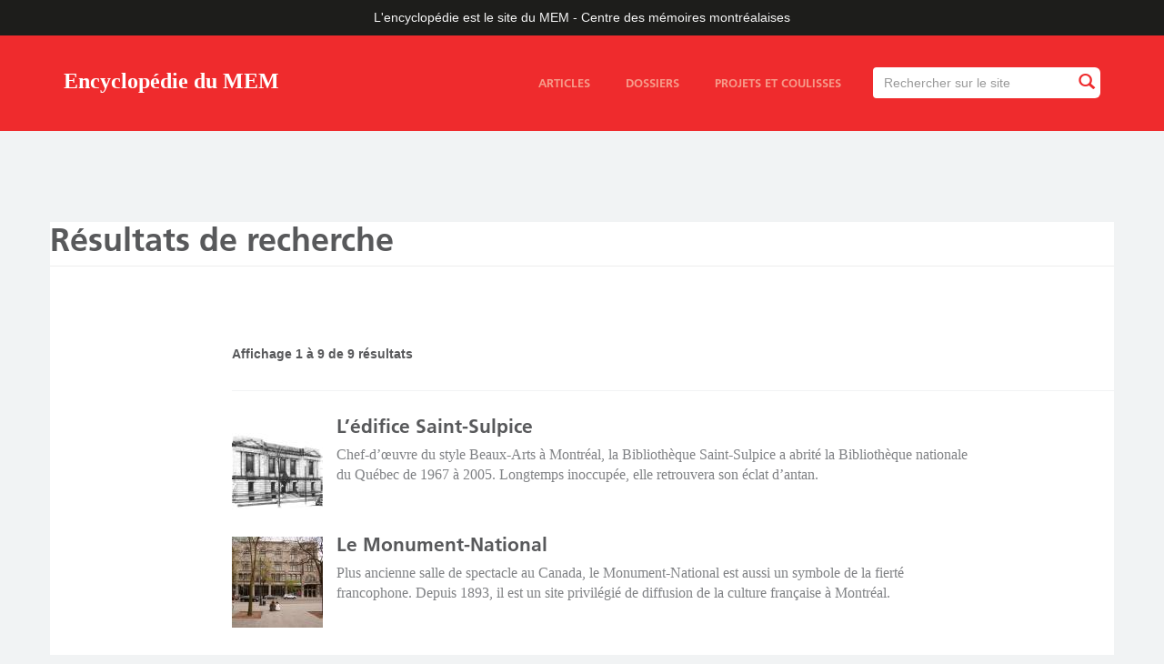

--- FILE ---
content_type: text/html; charset=utf-8
request_url: https://ville.montreal.qc.ca/memoiresdesmontrealais/vue-recherche-chm/categorie/lieux-2/clef/culture-1000000056/clef/edifice-1000000063/type/article/videos/0
body_size: 6953
content:
<!DOCTYPE html>
<html lang="fr" dir="ltr" prefix="content: http://purl.org/rss/1.0/modules/content/ dc: http://purl.org/dc/terms/ foaf: http://xmlns.com/foaf/0.1/ rdfs: http://www.w3.org/2000/01/rdf-schema# sioc: http://rdfs.org/sioc/ns# sioct: http://rdfs.org/sioc/types# skos: http://www.w3.org/2004/02/skos/core# xsd: http://www.w3.org/2001/XMLSchema#">
<head>
  <link rel="profile" href="http://www.w3.org/1999/xhtml/vocab" />
  <meta name="viewport" content="width=device-width, initial-scale=1.0">
  <meta http-equiv="X-UA-Compatible" content="IE=edge,chrome=1" />
<meta http-equiv="Content-Type" content="text/html; charset=utf-8" />
<meta name="twitter:image:src" content="" />
<link rel="shortcut icon" href="https://ville.montreal.qc.ca/memoiresdesmontrealais/sites/all/themes/vdm_bootstrap_blogue_chm/rosette-mtl.gif" type="image/gif" />
<meta name="description" content="L&#039;encyclopédie en ligne est le site officiel du MEM – Centre des mémoires montréalaises." />
<meta name="generator" content="Drupal 7" />
<link rel="image_src" href="https://ville.montreal.qc.ca/memoiresdesmontrealais/%5B%27client-default-image-og%27%5D" />
<link rel="canonical" href="https://ville.montreal.qc.ca/memoiresdesmontrealais/vue-recherche-chm/categorie/lieux-2/clef/culture-1000000056/clef/edifice-1000000063/type/article/videos/0" />
<link rel="shortlink" href="https://ville.montreal.qc.ca/memoiresdesmontrealais/vue-recherche-chm/categorie/lieux-2/clef/culture-1000000056/clef/edifice-1000000063/type/article/videos/0" />
<meta http-equiv="content-language" content="fr" />
<meta name="geo.placename" content="Montréal" />
<meta property="og:site_name" content="Encyclopédie du MEM" />
<meta property="og:type" content="article" />
<meta property="og:url" content="https://ville.montreal.qc.ca/memoiresdesmontrealais/vue-recherche-chm/categorie/lieux-2/clef/culture-1000000056/clef/edifice-1000000063/type/article/videos/0" />
<meta property="og:title" content="Résultats de recherche" />
<meta property="og:description" content="L&#039;encyclopédie en ligne est le site officiel du MEM – Centre des mémoires montréalaises." />
<meta property="og:image" content="https://ville.montreal.qc.ca/memoiresdesmontrealais/sites/default/files/styles/chm-blog-open-graph/public/mem_logo_408x777px_rgb.jpg?itok=pyr0jxsD" />
<meta property="og:image:type" content=".jpg" />
<meta name="twitter:card" content="summary_large_image" />
<meta name="twitter:site" content="@chmmtl" />
<meta name="twitter:site:id" content="1536649843" />
<meta name="twitter:url" content="https://ville.montreal.qc.ca/memoiresdesmontrealais/vue-recherche-chm/categorie/lieux-2/clef/culture-1000000056/clef/edifice-1000000063/type/article/videos/0" />
<meta name="twitter:title" content="Résultats de recherche" />
<meta name="twitter:description" content="L&#039;encyclopédie en ligne est le site officiel du MEM – Centre des mémoires montréalaises." />
<meta name="twitter:image" content="https://ville.montreal.qc.ca/memoiresdesmontrealais/sites/default/files/styles/chm-blog-twitter-card/public/mem_logo_408x777px_rgb.jpg?itok=aOy5yQ7o" />
<meta property="article:publisher" content="https://www.facebook.com/chmmtl" />
  <title>Résultats de recherche | Encyclopédie du MEM</title>
  <style>
@import url("https://ville.montreal.qc.ca/memoiresdesmontrealais/modules/system/system.base.css?sq4sxo");
</style>
<style>
@import url("https://ville.montreal.qc.ca/memoiresdesmontrealais/sites/all/modules/contrib/jquery_update/replace/ui/themes/base/minified/jquery.ui.core.min.css?sq4sxo");
@import url("https://ville.montreal.qc.ca/memoiresdesmontrealais/sites/all/modules/contrib/jquery_update/replace/ui/themes/base/minified/jquery.ui.theme.min.css?sq4sxo");
@import url("https://ville.montreal.qc.ca/memoiresdesmontrealais/sites/all/modules/contrib/jquery_update/replace/ui/themes/base/minified/jquery.ui.tooltip.min.css?sq4sxo");
</style>
<style>
@import url("https://ville.montreal.qc.ca/memoiresdesmontrealais/modules/field/theme/field.css?sq4sxo");
@import url("https://ville.montreal.qc.ca/memoiresdesmontrealais/sites/all/modules/contrib/fitvids/fitvids.css?sq4sxo");
@import url("https://ville.montreal.qc.ca/memoiresdesmontrealais/modules/node/node.css?sq4sxo");
@import url("https://ville.montreal.qc.ca/memoiresdesmontrealais/sites/all/modules/contrib/views/css/views.css?sq4sxo");
@import url("https://ville.montreal.qc.ca/memoiresdesmontrealais/sites/all/modules/contrib/flickr/flickr.css?sq4sxo");
@import url("https://ville.montreal.qc.ca/memoiresdesmontrealais/sites/all/modules/contrib/flickr/style/css/flickrstyle.css?sq4sxo");
@import url("https://ville.montreal.qc.ca/memoiresdesmontrealais/sites/all/modules/contrib/flickr/style/css/flickrstyle_nostyle.css?sq4sxo");
@import url("https://ville.montreal.qc.ca/memoiresdesmontrealais/sites/all/modules/contrib/flickr/style/css/flickrstyle_magnifier.css?sq4sxo");
</style>
<style>
@import url("https://ville.montreal.qc.ca/memoiresdesmontrealais/sites/all/modules/contrib/ctools/css/ctools.css?sq4sxo");
@import url("https://ville.montreal.qc.ca/memoiresdesmontrealais/sites/all/modules/contrib/search_api_autocomplete/search_api_autocomplete.css?sq4sxo");
</style>
<style>
@import url("https://ville.montreal.qc.ca/memoiresdesmontrealais/sites/default/files/less/style.T4L7EITwicNf6iTaZBwgSd2iTGiCug7lWQonDYpDXvc.css?sq4sxo");
</style>
  <!-- HTML5 element support for IE6-8 -->
  <!--[if lt IE 9]>
    <script src="https://cdn.jsdelivr.net/html5shiv/3.7.3/html5shiv-printshiv.min.js"></script>
  <![endif]-->
  <script src="https://ville.montreal.qc.ca/memoiresdesmontrealais/sites/default/files/js/js_2MXit3_bz9WUpwXT9vAeT7Bl4rV8NRpdEZ4bgevhgBQ.js"></script>
<script src="https://ville.montreal.qc.ca/memoiresdesmontrealais/sites/default/files/js/js_6LVDtkL14_SohS-Zz9xy3sTTQR0T-5R3gRwY11zRS8I.js"></script>
<script src="https://ville.montreal.qc.ca/memoiresdesmontrealais/sites/default/files/js/js_TwrnYXpiguAJG591lOjYzIXO2Wgbj2mJHQWchgod75s.js"></script>
<script src="https://ville.montreal.qc.ca/memoiresdesmontrealais/sites/default/files/js/js_bZrma6REH41F4Q9eZihxRjRy08aEerJCkYoX2VLlG9s.js"></script>
<script src="https://ville.montreal.qc.ca/memoiresdesmontrealais/sites/default/files/js/js_Whwhz1tvEKltjPiWPLL_ksQTyB8eorOc46Cdkm0ai3s.js"></script>
<script src="https://ville.montreal.qc.ca/memoiresdesmontrealais/sites/default/files/js/js_5usD64RXxVHR4sSdyW7HIgHVRsN33AhYZ-A6UqS7F0I.js"></script>
<script src="https://ville.montreal.qc.ca/memoiresdesmontrealais/sites/default/files/js/js_ysImPqMOlkZDZ7nU42YI1AYQU3y6XXaN1skZSusFarI.js"></script>
<script>jQuery.extend(Drupal.settings, {"basePath":"\/memoiresdesmontrealais\/","pathPrefix":"","setHasJsCookie":0,"ajaxPageState":{"theme":"vdm_bootstrap_blogue_chm","theme_token":"oAJuJ4cdiWYdpgw8Mbq5vqLyYKsrSyrX3qLwkOhA7Bk","js":{"sites\/all\/themes\/bootstrap\/js\/bootstrap.js":1,"sites\/default\/files\/vdm_google_tag\/vdm_google_tag.script.js":1,"sites\/all\/modules\/contrib\/jquery_update\/replace\/jquery\/2.2\/jquery.min.js":1,"misc\/jquery-extend-3.4.0.js":1,"misc\/jquery-html-prefilter-3.5.0-backport.js":1,"misc\/jquery.once.js":1,"misc\/drupal.js":1,"sites\/all\/libraries\/fitvids\/jquery.fitvids.js":1,"sites\/all\/modules\/contrib\/jquery_update\/js\/jquery_browser.js":1,"sites\/all\/modules\/contrib\/jquery_update\/replace\/ui\/ui\/minified\/jquery.ui.core.min.js":1,"sites\/all\/modules\/contrib\/jquery_update\/replace\/ui\/ui\/minified\/jquery.ui.widget.min.js":1,"sites\/all\/modules\/contrib\/jquery_update\/replace\/ui\/ui\/minified\/jquery.ui.position.min.js":1,"misc\/ui\/jquery.ui.position-1.13.0-backport.js":1,"sites\/all\/modules\/contrib\/jquery_update\/replace\/ui\/ui\/minified\/jquery.ui.tooltip.min.js":1,"misc\/form-single-submit.js":1,"sites\/all\/modules\/contrib\/entityreference\/js\/entityreference.js":1,"sites\/all\/modules\/contrib\/fitvids\/fitvids.js":1,"public:\/\/languages\/fr_ZYAfkl-H8L0udddQRQXaxDeyH7ximLjEbZYaQbTgn0g.js":1,"misc\/autocomplete.js":1,"sites\/all\/modules\/contrib\/search_api_autocomplete\/search_api_autocomplete.js":1,"sites\/all\/libraries\/masonry\/masonry.pkgd.min.js":1,"sites\/all\/themes\/vdm_bootstrap_blogue_chm\/bootstrap\/js\/collapse.js":1,"sites\/all\/themes\/vdm_bootstrap_blogue_chm\/js\/blogue-chm.js":1,"sites\/all\/themes\/bootstrap\/js\/misc\/autocomplete.js":1},"css":{"modules\/system\/system.base.css":1,"misc\/ui\/jquery.ui.core.css":1,"misc\/ui\/jquery.ui.theme.css":1,"misc\/ui\/jquery.ui.tooltip.css":1,"modules\/field\/theme\/field.css":1,"sites\/all\/modules\/contrib\/fitvids\/fitvids.css":1,"modules\/node\/node.css":1,"sites\/all\/modules\/contrib\/views\/css\/views.css":1,"sites\/all\/modules\/contrib\/flickr\/flickr.css":1,"sites\/all\/modules\/contrib\/flickr\/style\/css\/flickrstyle.css":1,"sites\/all\/modules\/contrib\/flickr\/style\/css\/flickrstyle_nostyle.css":1,"sites\/all\/modules\/contrib\/flickr\/style\/css\/flickrstyle_magnifier.css":1,"sites\/all\/modules\/contrib\/ctools\/css\/ctools.css":1,"sites\/all\/modules\/contrib\/search_api_autocomplete\/search_api_autocomplete.css":1,"sites\/all\/themes\/vdm_bootstrap_blogue_chm\/less\/style.less":1}},"better_exposed_filters":{"views":{"searchchm":{"displays":{"page":{"filters":{"txt":{"required":false}}}}}}},"urlIsAjaxTrusted":{"\/memoiresdesmontrealais\/recherche":true},"fitvids":{"custom_domains":[],"selectors":[".field-name-field-contenu"],"simplifymarkup":0},"bootstrap":{"anchorsFix":1,"anchorsSmoothScrolling":1,"formHasError":1,"popoverEnabled":1,"popoverOptions":{"animation":1,"html":0,"placement":"right","selector":"","trigger":"click","triggerAutoclose":1,"title":"","content":"","delay":0,"container":"body"},"tooltipEnabled":1,"tooltipOptions":{"animation":1,"html":0,"placement":"auto left","selector":"","trigger":"focus hover","delay":0,"container":"body"}}});</script>
</head>
<body class="html not-front not-logged-in no-sidebars page-vue-recherche-chm page-vue-recherche-chm-categorie page-vue-recherche-chm-categorie-lieux-2 page-vue-recherche-chm-categorie-lieux-2-clef page-vue-recherche-chm-categorie-lieux-2-clef-culture-1000000056 page-vue-recherche-chm-categorie-lieux-2-clef-culture-1000000056-clef page-vue-recherche-chm-categorie-lieux-2-clef-culture-1000000056-clef-edifice-1000000063 page-vue-recherche-chm-categorie-lieux-2-clef-culture-1000000056-clef-edifice-1000000063-type page-vue-recherche-chm-categorie-lieux-2-clef-culture-1000000056-clef-edifice-1000000063-type-article page-vue-recherche-chm-categorie-lieux-2-clef-culture-1000000056-clef-edifice-1000000063-type-article-videos page-vue-recherche-chm-categorie-lieux-2-clef-culture-1000000056-clef-edifice-1000000063-type-article-videos- page-vue-recherche-chm-categorie-lieux-2-clef-culture-1000000056-clef-edifice-1000000063-type-article-videos-0 i18n-fr lang-fr">
  <div id="skip-link">
    <a href="#main-content" class="element-invisible element-focusable">Aller au contenu principal</a>
  </div>
    <div class="region region-page-top">
    <noscript aria-hidden="true"><iframe src="https://www.googletagmanager.com/ns.html?id=GTM-PT6RS9M" height="0" width="0" style="display:none;visibility:hidden"></iframe></noscript>
  </div>
  <div id="main-wrapper">

  <header>
  <div id="city">L'encyclopédie est le site du MEM&nbsp;-&nbsp;Centre des mémoires montréalaises</div>
      <nav id="navbar" role="banner" class="navbar navbar-default">
      <div class="container">
        <div class="navbar-header">
                    <a class="navbar-brand" href="https://ville.montreal.qc.ca/memoiresdesmontrealais" title="Accueil">Encyclopédie du MEM</a>
                <button type="button" class="navbar-toggle collapsed" data-toggle="collapse" data-target="#menu-search-container" aria-expanded="false" aria-controls="navbar">
          <span class="sr-only">Toggle navigation</span>
          <span class="icon-bar top-bar"></span>
          <span class="icon-bar middle-bar"></span>
          <span class="icon-bar bottom-bar"></span>
        </button>
      </div>
      <div class="navbar-collapse collapse" id="menu-search-container">
                  <div class="region region-navigation">
    <section id="block-views-exp-recherche-chm-et-page" class="block block-views clearfix">

      
  <form action="/memoiresdesmontrealais/recherche" method="get" id="views-exposed-form-recherche-chm-et-page" accept-charset="UTF-8"><div><div class="views-exposed-form">
  <div class="views-exposed-widgets clearfix">
          <div id="edit-txt-wrapper" class="views-exposed-widget views-widget-filter-search_api_views_fulltext">
                        <div class="views-widget">
          <div class="form-item form-item-txt form-type-textfield form-autocomplete form-group"><div class="input-group" id="custom-search-input"><input class="auto_submit form-control form-control form-text" data-search-api-autocomplete-search="search_api_views_recherche_chm_et" data-min-autocomplete-length="3" size="60" placeholder="Rechercher sur le site" autofocus="" type="text" id="edit-txt" name="txt" value="" maxlength="128" /><span class="input-group-btn"><button type="submit" id="edit-submit-searchchm" name="" value="Rechercher" title="Rechercher" class="btn btn-info form-submit"><i class="glyphicon glyphicon-search"></i></button></span></div><input type="hidden" id="edit-txt-autocomplete" value="https://ville.montreal.qc.ca/memoiresdesmontrealais/search_api_autocomplete/search_api_views_recherche_chm_et/-" disabled="disabled" class="autocomplete" /></div>        </div>
              </div>
                    <div class="views-exposed-widget views-submit-button">
      <button class="element-invisible btn btn-info form-submit" type="submit" id="edit-submit-recherche-chm-et" name="" value="Appliquer">Appliquer</button>
    </div>
      </div>
</div>
</div></form>
</section>
<section id="block-vdm-struture-bloguechm-main-menu-static-links" class="block block-vdm-struture-bloguechm clearfix">

      
  <div id="block-system-main-menu"><ul class="menu nav"><li class="first articles"><a href="/memoiresdesmontrealais/articles">Articles</a></li>
<li class="dossiers"><a href="/memoiresdesmontrealais/dossiers">Dossiers</a></li>
<li class="last projets-et-coulisses"><a href="/memoiresdesmontrealais/projets-et-coulisses">Projets et coulisses</a></li>
</ul></div>
</section>
  </div>
          </div>
  </div>
</nav>
</header>


<div class="main-content">
    
   <div class="region region-header">
    <section id="block-vdm-struture-bloguechm-header-img" class="block block-vdm-struture-bloguechm clearfix">

      
  <div class="header no-img"><div class="fluid-ratio-resize"></div></div>
</section>
  </div>

 
 <div class="container main-content">


  

<div class="row">

  
<div> 

<div id="admin_elements">
  <a id="main-content"></a>
      <h1 class="page-header">Résultats de recherche</h1>
  </div>



<span class="blog-content">
  <div class="region region-content">
    <section id="block-system-main" class="block block-system clearfix">

      
  <div class="view view-searchchm view-id-searchchm view-display-id-page recherche view-dom-id-a98d481fedfecf87d1b6d6c1b2123789">
  <div class="row page-intro">
    <div class="col-sm-12 col-md-10 col-md-offset-2 col-lg-10 col-lg-offset-2">
      <h1>
              </h1>
    </div>
  </div>
        
  
      <div class="row view-content">
      <div class="col-sm-12 col-md-2 col-lg-2 sidebar">
              </div>
      <div class="col-sm-12 col-md-10 col-lg-10 blog-content">
                          <div class="view-header">
            Affichage 1 à 9 de 9 résultats          </div>
                <div class="search-rows-container">
            <div class="views-row views-row-1 views-row-odd views-row-first">
    <div id="node-77" class="node node-article node-search-view clearfix" about="/memoiresdesmontrealais/ledifice-saint-sulpice" typeof="sioc:Item foaf:Document">
  <div class="content">
    <div class="field field-name-field-media-image field-type-image field-label-hidden field-wrapper"><div  class="field-items"><div  class="field-item odd"><a href="/memoiresdesmontrealais/ledifice-saint-sulpice"><img typeof="foaf:Image" class="img-responsive img-responsive" src="https://ville.montreal.qc.ca/memoiresdesmontrealais/sites/default/files/styles/chm-blog-recherche/public/557.jpg?itok=YNzVqBT5&amp;c=bb63ec2f3e21e0e535a54b5159b329f9" alt="Façade de l’édifice Saint-Sulpice" /></a></div></div></div><div class="field field-name-title-field field-type-text field-label-hidden field-wrapper"><div  class="field-items"><div  class="field-item odd"><h2 class="blog-title"><a href="/memoiresdesmontrealais/ledifice-saint-sulpice">L’édifice Saint-Sulpice</a></h2>
</div></div></div><div class="field field-name-field-amorce field-type-text-long field-label-hidden field-wrapper"><div  class="field-items"><div  class="field-item odd"><p>Chef-d’œuvre du style Beaux-Arts à Montréal, la Bibliothèque Saint-Sulpice a abrité la Bibliothèque nationale du Québec de 1967 à 2005. Longtemps inoccupée, elle retrouvera son éclat d’antan.</p>
</div></div></div>  </div>
</div>
  </div>
  <div class="views-row views-row-2 views-row-even">
    <div id="node-117" class="node node-article node-search-view clearfix" about="/memoiresdesmontrealais/le-monument-national" typeof="sioc:Item foaf:Document">
  <div class="content">
    <div class="field field-name-field-media-image field-type-image field-label-hidden field-wrapper"><div  class="field-items"><div  class="field-item odd"><a href="/memoiresdesmontrealais/le-monument-national"><img typeof="foaf:Image" class="img-responsive img-responsive" src="https://ville.montreal.qc.ca/memoiresdesmontrealais/sites/default/files/styles/chm-blog-recherche/public/img_1421.jpg?itok=kd3nEMJH&amp;c=947e2df6ada078298641c5e903b12156" alt="Le Monument-National vue de la place de la Paix" /></a></div></div></div><div class="field field-name-title-field field-type-text field-label-hidden field-wrapper"><div  class="field-items"><div  class="field-item odd"><h2 class="blog-title"><a href="/memoiresdesmontrealais/le-monument-national">Le Monument-National</a></h2>
</div></div></div><div class="field field-name-field-amorce field-type-text-long field-label-hidden field-wrapper"><div  class="field-items"><div  class="field-item odd"><p>Plus ancienne salle de spectacle au Canada, le Monument-National est aussi un symbole de la fierté francophone. Depuis 1893, il est un site privilégié de diffusion de la culture française à Montréal.</p>
</div></div></div>  </div>
</div>
  </div>
  <div class="views-row views-row-3 views-row-odd">
    <div id="node-109" class="node node-article node-search-view clearfix" about="/memoiresdesmontrealais/ledifice-robillard-premier-cinema-du-canada" typeof="sioc:Item foaf:Document">
  <div class="content">
    <div class="field field-name-field-media-image field-type-image field-label-hidden field-wrapper"><div  class="field-items"><div  class="field-item odd"><a href="/memoiresdesmontrealais/ledifice-robillard-premier-cinema-du-canada"><img typeof="foaf:Image" class="img-responsive img-responsive" src="https://ville.montreal.qc.ca/memoiresdesmontrealais/sites/default/files/styles/chm-blog-recherche/public/vm98-y_1p018.jpg?itok=h5dagD05&amp;c=1a0732aef5fb13dffae0d014815de2eb" alt="Boulevard Saint-Laurent en direction nord, prise à partir de la rue Vitré (aujourd&#039;hui l&#039;avenue Viger). On peut remarquer sur le flanc gauche une succession d&#039;édifices abritant différents commerces dont l’édifice Robillard." /></a></div></div></div><div class="field field-name-title-field field-type-text field-label-hidden field-wrapper"><div  class="field-items"><div  class="field-item odd"><h2 class="blog-title"><a href="/memoiresdesmontrealais/ledifice-robillard-premier-cinema-du-canada">L’édifice Robillard : premier cinéma du Canada</a></h2>
</div></div></div><div class="field field-name-field-amorce field-type-text-long field-label-hidden field-wrapper"><div  class="field-items"><div  class="field-item odd"><p>Dévasté par un incendie en 2016, l’édifice Robillard avait une valeur patrimoniale indéniable. De 1896 à 1897, il avait abrité la première salle exclusivement cinématographique du Canada.</p>
</div></div></div>  </div>
</div>
  </div>
  <div class="views-row views-row-4 views-row-even">
    <div id="node-83" class="node node-article node-search-view clearfix" about="/memoiresdesmontrealais/quand-une-residence-devient-un-chateau" typeof="sioc:Item foaf:Document">
  <div class="content">
    <div class="field field-name-field-media-image field-type-image field-label-hidden field-wrapper"><div  class="field-items"><div  class="field-item odd"><a href="/memoiresdesmontrealais/quand-une-residence-devient-un-chateau"><img typeof="foaf:Image" class="img-responsive img-responsive" src="https://ville.montreal.qc.ca/memoiresdesmontrealais/sites/default/files/styles/chm-blog-recherche/public/ramezay_-_fig1.jpg?itok=DnwPSp0t&amp;c=107760b37f8ce64e45a6e12ceb2d9201" alt="Représentation du Château Ramezay entouré de clôtures, de passantes dans la rue et du toit en dôme du marché Bonsecours." /></a></div></div></div><div class="field field-name-title-field field-type-text field-label-hidden field-wrapper"><div  class="field-items"><div  class="field-item odd"><h2 class="blog-title"><a href="/memoiresdesmontrealais/quand-une-residence-devient-un-chateau">Quand une résidence devient un « château »</a></h2>
</div></div></div><div class="field field-name-field-amorce field-type-text-long field-label-hidden field-wrapper"><div  class="field-items"><div  class="field-item odd"><p>Tour à tour résidence de gouverneur, de la Compagnie des Indes, de l’armée d’invasion américaine, cour de justice, école, faculté d’université et musée, le Château Ramezay raconte toute une histoire!</p>
</div></div></div>  </div>
</div>
  </div>
  <div class="views-row views-row-5 views-row-odd">
    <div id="node-509" class="node node-article node-search-view clearfix" about="/memoiresdesmontrealais/la-place-des-arts-se-deploie-pour-le-festival-mondial-dexpo-67" typeof="sioc:Item foaf:Document">
  <div class="content">
    <div class="field field-name-field-media-image field-type-image field-label-hidden field-wrapper"><div  class="field-items"><div  class="field-item odd"><a href="/memoiresdesmontrealais/la-place-des-arts-se-deploie-pour-le-festival-mondial-dexpo-67"><img typeof="foaf:Image" class="img-responsive img-responsive" src="https://ville.montreal.qc.ca/memoiresdesmontrealais/sites/default/files/styles/chm-blog-recherche/public/fm_pda_1_fma038_cahier_fma_3_0.jpg?itok=ogXBWNoi&amp;c=7258b0e2c54f995e5fb8e2fa7706f040" alt="Pages intérieures d’une brochure promotionnelle sur le Festival mondial" /></a></div></div></div><div class="field field-name-title-field field-type-text field-label-hidden field-wrapper"><div  class="field-items"><div  class="field-item odd"><h2 class="blog-title"><a href="/memoiresdesmontrealais/la-place-des-arts-se-deploie-pour-le-festival-mondial-dexpo-67">La Place des Arts se déploie pour le Festival mondial d’Expo 67</a></h2>
</div></div></div><div class="field field-name-field-amorce field-type-text-long field-label-hidden field-wrapper"><div  class="field-items"><div  class="field-item odd"><p>Inaugurée en 1963, la Grande Salle de la Place des Arts enthousiasme experts et public. L’ajout de deux théâtres, hâté par Expo 67, crée un véritable complexe culturel au centre-ville de Montréal.</p>
</div></div></div>  </div>
</div>
  </div>
  <div class="views-row views-row-6 views-row-even">
    <div id="node-510" class="node node-article node-search-view clearfix" about="/memoiresdesmontrealais/lempress-theatre-premier-cinema-egyptien-montreal" typeof="sioc:Item foaf:Document">
  <div class="content">
    <div class="field field-name-field-media-image field-type-image field-label-hidden field-wrapper"><div  class="field-items"><div  class="field-item odd"><a href="/memoiresdesmontrealais/lempress-theatre-premier-cinema-egyptien-montreal"><img typeof="foaf:Image" class="img-responsive img-responsive" src="https://ville.montreal.qc.ca/memoiresdesmontrealais/sites/default/files/styles/chm-blog-recherche/public/empress-theatre_g.sellier_29-5-2018_site.jpg?itok=TP616QAN&amp;c=602f67efb41ba5ef5822f883c8304e8a" alt="Façade de l’édifice Empress Theatre en 2018. Malgré les éléments architecturaux néoégyptiens visibles, le délabrement de l’édifice, en arrière d’une grille métallique de protection, est palpable." /></a></div></div></div><div class="field field-name-title-field field-type-text field-label-hidden field-wrapper"><div  class="field-items"><div  class="field-item odd"><h2 class="blog-title"><a href="/memoiresdesmontrealais/lempress-theatre-premier-cinema-egyptien-montreal">L’Empress Theatre, premier cinéma égyptien à Montréal </a></h2>
</div></div></div><div class="field field-name-field-amorce field-type-text-long field-label-hidden field-wrapper"><div  class="field-items"><div  class="field-item odd"><p>Dès sa construction en 1928, le cinéma Empress Theatre se distingue par son style inspiré de l’Égypte ancienne. Malgré les outrages du temps et son abandon, il se démarque toujours.</p>
</div></div></div>  </div>
</div>
  </div>
  <div class="views-row views-row-7 views-row-odd">
    <div id="node-535" class="node node-article node-search-view clearfix" about="/memoiresdesmontrealais/latelier-de-larche-le-grenier-des-artistes" typeof="sioc:Item foaf:Document">
  <div class="content">
    <div class="field field-name-field-media-image field-type-image field-label-hidden field-wrapper"><div  class="field-items"><div  class="field-item odd"><a href="/memoiresdesmontrealais/latelier-de-larche-le-grenier-des-artistes"><img typeof="foaf:Image" class="img-responsive img-responsive" src="https://ville.montreal.qc.ca/memoiresdesmontrealais/sites/default/files/styles/chm-blog-recherche/public/banq_26-28_rue_notre-dame_est_1345px.jpg?itok=kVGOG3M8&amp;c=e4317a2792a565c81892acdbf3dce6bd" alt="Photographie du 26-28, rue Notre-Dame Est prise vers 1910" /></a></div></div></div><div class="field field-name-title-field field-type-text field-label-hidden field-wrapper"><div  class="field-items"><div  class="field-item odd"><h2 class="blog-title"><a href="/memoiresdesmontrealais/latelier-de-larche-le-grenier-des-artistes">L’atelier de L’Arche, le grenier des artistes  </a></h2>
</div></div></div><div class="field field-name-field-amorce field-type-text-long field-label-hidden field-wrapper"><div  class="field-items"><div  class="field-item odd"><p>De 1904 à 1929, le dernier étage d’un bâtiment de la rue Notre-Dame devient le point de ralliement d’une foule de peintres, musiciens, écrivains et intellectuels avides d’un renouveau culturel.</p>
</div></div></div>  </div>
</div>
  </div>
  <div class="views-row views-row-8 views-row-even">
    <div id="node-396" class="node node-article node-search-view clearfix" about="/memoiresdesmontrealais/lhotel-de-ville-de-sainte-cunegonde" typeof="sioc:Item foaf:Document">
  <div class="content">
    <div class="field field-name-field-media-image field-type-image field-label-hidden field-wrapper"><div  class="field-items"><div  class="field-item odd"><a href="/memoiresdesmontrealais/lhotel-de-ville-de-sainte-cunegonde"><img typeof="foaf:Image" class="img-responsive img-responsive" src="https://ville.montreal.qc.ca/memoiresdesmontrealais/sites/default/files/styles/chm-blog-recherche/public/hotel_de_ville_sainte-cunegonde_dcr5.jpg?itok=7mbcybZq" alt="Façade extérieure de l’hôtel de ville de Sainte-Cunégonde" /></a></div></div></div><div class="field field-name-title-field field-type-text field-label-hidden field-wrapper"><div  class="field-items"><div  class="field-item odd"><h2 class="blog-title"><a href="/memoiresdesmontrealais/lhotel-de-ville-de-sainte-cunegonde">L’hôtel de ville de Sainte-Cunégonde</a></h2>
</div></div></div><div class="field field-name-field-amorce field-type-text-long field-label-hidden field-wrapper"><div  class="field-items"><div  class="field-item odd"><p>Construit en 1904, l’hôtel de ville de Sainte-Cunégonde abrite la première bibliothèque publique de langue française au Canada.</p>
</div></div></div>  </div>
</div>
  </div>
  <div class="views-row views-row-9 views-row-odd views-row-last">
    <div id="node-397" class="node node-article node-search-view clearfix" about="/memoiresdesmontrealais/le-centre-de-loisirs-monseigneur-pigeon" typeof="sioc:Item foaf:Document">
  <div class="content">
    <div class="field field-name-field-media-image field-type-image field-label-hidden field-wrapper"><div  class="field-items"><div  class="field-item odd"><a href="/memoiresdesmontrealais/le-centre-de-loisirs-monseigneur-pigeon"><img typeof="foaf:Image" class="img-responsive img-responsive" src="https://ville.montreal.qc.ca/memoiresdesmontrealais/sites/default/files/styles/chm-blog-recherche/public/centre_de_loisir_monseigneur_pigeon_dcr.jpg?itok=3aasU4PI&amp;c=68952122003432385ea1f0d14e581e4d" alt="Bâtiment du Centre de loisirs Monseigneur Pigeon" /></a></div></div></div><div class="field field-name-title-field field-type-text field-label-hidden field-wrapper"><div  class="field-items"><div  class="field-item odd"><h2 class="blog-title"><a href="/memoiresdesmontrealais/le-centre-de-loisirs-monseigneur-pigeon">Le Centre de loisirs Monseigneur Pigeon</a></h2>
</div></div></div><div class="field field-name-field-amorce field-type-text-long field-label-hidden field-wrapper"><div  class="field-items"><div  class="field-item odd"><p>Une grande fête de quartier est lancée en 1958 à Côte-Saint-Paul : on vient d’annoncer la construction d’un nouveau centre de loisirs, qui animera ce quartier du Sud-Ouest de Montréal.</p>
</div></div></div>  </div>
</div>
  </div>
        </div>
              </div>
    </div>
  
  
  
  
</div>
</section>
  </div>
</span>

</div> 
</div>



</div>


</div>



<div class="push"></div> 
</div>

<footer>
    <div class="region region-footer">
    <section id="block-vdm-struture-bloguechm-footer-main" class="block block-vdm-struture-bloguechm clearfix">

      
  <div class="container-fluid"><div class="row zone-haut"><div class="container zone-haut"><ul><li class="item-1 apropos"><a href="/memoiresdesmontrealais/propos">À propos</a></li>
<li class="item-2 collaborateurs"><a href="/memoiresdesmontrealais/collaborateurs">Collaborateurs</a></li>
<li class="item-3 contact"><a href="https://memmtl.ca/apropos">Contact</a></li>
</ul></div></div><div class="row zone-bas"><div class="container zone-bas"><div class="col-xs-3 col-sm-2 col-md-2 col-lg-2 logofooter-chm"><a href="https://memmtl.ca">Centre d&#039;histoire de Montréal</a></div><div class="col-xs-9 col-sm-6 col-md-5 col-lg-5 description"><p>L'encyclopédie en ligne est le site du MEM – Centre des mémoires montréalaises sur l'histoire de la ville et de ses habitants. Elle s’enrichit régulièrement grâce à des articles de vulgarisation, des dossiers thématiques et du contenu multimédia.</p></div><div class="col-xs-12 col-sm-4 col-md-3 col-lg-3 info-chm"><p>Plus d’informations sur le site<br>MEM&nbsp;-&nbsp;Centre des mémoires montréalaises&nbsp;:<br><a href="https://memmtl.ca">memmtl.ca</a></p></div><div class="col-xs-12 col-sm-4 col-md-2 col-lg-2 logofooter-mtl"><a href="http://montreal.ca">Ville de Montréal</a></div><div class="col-xs-12 col-sm-12 col-md-12 col-lg-12 copyright"><a href="https://montreal.ca/articles/mentions-legales">© Tous droits réservés, Ville de Montréal</a></div></div></div></div>
</section>
  </div>
</footer>
  <script src="https://ville.montreal.qc.ca/memoiresdesmontrealais/sites/default/files/js/js_MRdvkC2u4oGsp5wVxBG1pGV5NrCPW3mssHxIn6G9tGE.js"></script>
</body>
</html>
